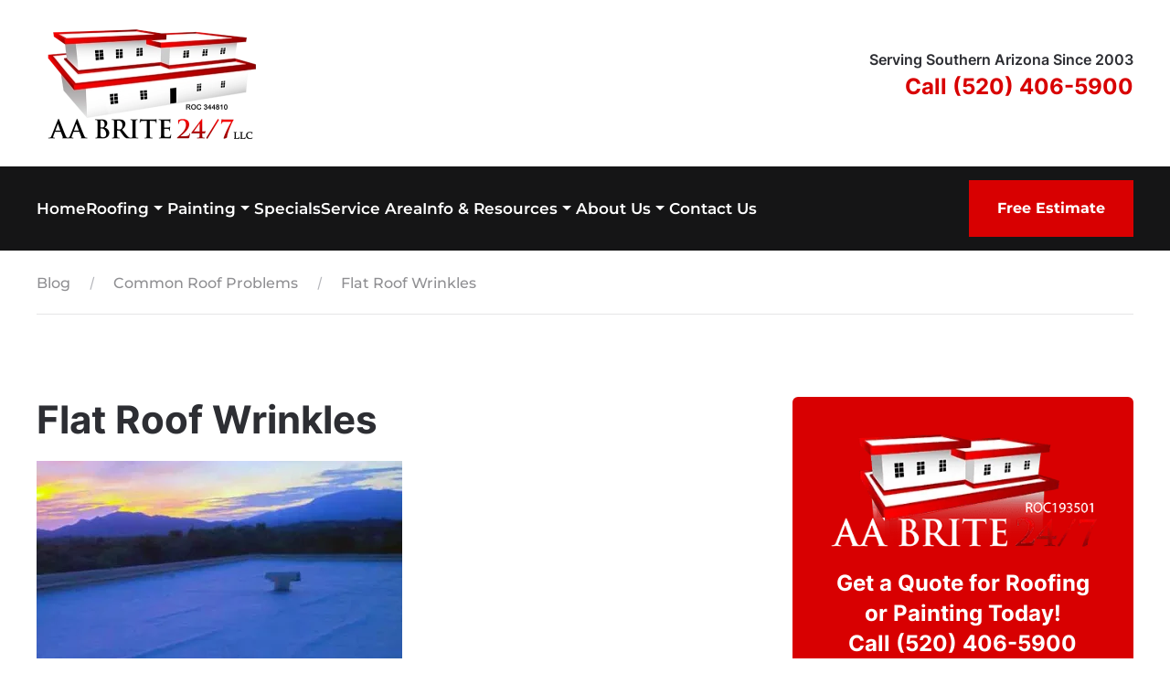

--- FILE ---
content_type: text/html; charset=UTF-8
request_url: https://aabrite.com/flat-roof-wrinkles/
body_size: 14950
content:
<!DOCTYPE html>
<html lang="en-US">
    <head>
        <meta charset="UTF-8">
        <meta name="viewport" content="width=device-width, initial-scale=1">
        <link rel="icon" href="/wp-content/uploads/aa-brite-favicon.png" sizes="any">
                <link rel="apple-touch-icon" href="/wp-content/themes/yootheme/packages/theme-wordpress/assets/images/apple-touch-icon.png">
                <link rel="pingback" href="https://aabrite.com/xmlrpc.php">
                <title>Flat Roof Wrinkles &#8211; AA Brite 24/7</title>
<meta name='robots' content='max-image-preview:large' />
<link rel="alternate" type="application/rss+xml" title="AA Brite 24/7 &raquo; Feed" href="https://aabrite.com/feed/" />
<link rel="alternate" type="application/rss+xml" title="AA Brite 24/7 &raquo; Comments Feed" href="https://aabrite.com/comments/feed/" />
<link rel="alternate" type="application/rss+xml" title="AA Brite 24/7 &raquo; Flat Roof Wrinkles Comments Feed" href="https://aabrite.com/flat-roof-wrinkles/feed/" />
<link rel="alternate" title="oEmbed (JSON)" type="application/json+oembed" href="https://aabrite.com/wp-json/oembed/1.0/embed?url=https%3A%2F%2Faabrite.com%2Fflat-roof-wrinkles%2F" />
<link rel="alternate" title="oEmbed (XML)" type="text/xml+oembed" href="https://aabrite.com/wp-json/oembed/1.0/embed?url=https%3A%2F%2Faabrite.com%2Fflat-roof-wrinkles%2F&#038;format=xml" />
<style id='wp-img-auto-sizes-contain-inline-css' type='text/css'>
img:is([sizes=auto i],[sizes^="auto," i]){contain-intrinsic-size:3000px 1500px}
/*# sourceURL=wp-img-auto-sizes-contain-inline-css */
</style>
<style id='wp-emoji-styles-inline-css' type='text/css'>

	img.wp-smiley, img.emoji {
		display: inline !important;
		border: none !important;
		box-shadow: none !important;
		height: 1em !important;
		width: 1em !important;
		margin: 0 0.07em !important;
		vertical-align: -0.1em !important;
		background: none !important;
		padding: 0 !important;
	}
/*# sourceURL=wp-emoji-styles-inline-css */
</style>
<style id='wp-block-library-inline-css' type='text/css'>
:root{--wp-block-synced-color:#7a00df;--wp-block-synced-color--rgb:122,0,223;--wp-bound-block-color:var(--wp-block-synced-color);--wp-editor-canvas-background:#ddd;--wp-admin-theme-color:#007cba;--wp-admin-theme-color--rgb:0,124,186;--wp-admin-theme-color-darker-10:#006ba1;--wp-admin-theme-color-darker-10--rgb:0,107,160.5;--wp-admin-theme-color-darker-20:#005a87;--wp-admin-theme-color-darker-20--rgb:0,90,135;--wp-admin-border-width-focus:2px}@media (min-resolution:192dpi){:root{--wp-admin-border-width-focus:1.5px}}.wp-element-button{cursor:pointer}:root .has-very-light-gray-background-color{background-color:#eee}:root .has-very-dark-gray-background-color{background-color:#313131}:root .has-very-light-gray-color{color:#eee}:root .has-very-dark-gray-color{color:#313131}:root .has-vivid-green-cyan-to-vivid-cyan-blue-gradient-background{background:linear-gradient(135deg,#00d084,#0693e3)}:root .has-purple-crush-gradient-background{background:linear-gradient(135deg,#34e2e4,#4721fb 50%,#ab1dfe)}:root .has-hazy-dawn-gradient-background{background:linear-gradient(135deg,#faaca8,#dad0ec)}:root .has-subdued-olive-gradient-background{background:linear-gradient(135deg,#fafae1,#67a671)}:root .has-atomic-cream-gradient-background{background:linear-gradient(135deg,#fdd79a,#004a59)}:root .has-nightshade-gradient-background{background:linear-gradient(135deg,#330968,#31cdcf)}:root .has-midnight-gradient-background{background:linear-gradient(135deg,#020381,#2874fc)}:root{--wp--preset--font-size--normal:16px;--wp--preset--font-size--huge:42px}.has-regular-font-size{font-size:1em}.has-larger-font-size{font-size:2.625em}.has-normal-font-size{font-size:var(--wp--preset--font-size--normal)}.has-huge-font-size{font-size:var(--wp--preset--font-size--huge)}.has-text-align-center{text-align:center}.has-text-align-left{text-align:left}.has-text-align-right{text-align:right}.has-fit-text{white-space:nowrap!important}#end-resizable-editor-section{display:none}.aligncenter{clear:both}.items-justified-left{justify-content:flex-start}.items-justified-center{justify-content:center}.items-justified-right{justify-content:flex-end}.items-justified-space-between{justify-content:space-between}.screen-reader-text{border:0;clip-path:inset(50%);height:1px;margin:-1px;overflow:hidden;padding:0;position:absolute;width:1px;word-wrap:normal!important}.screen-reader-text:focus{background-color:#ddd;clip-path:none;color:#444;display:block;font-size:1em;height:auto;left:5px;line-height:normal;padding:15px 23px 14px;text-decoration:none;top:5px;width:auto;z-index:100000}html :where(.has-border-color){border-style:solid}html :where([style*=border-top-color]){border-top-style:solid}html :where([style*=border-right-color]){border-right-style:solid}html :where([style*=border-bottom-color]){border-bottom-style:solid}html :where([style*=border-left-color]){border-left-style:solid}html :where([style*=border-width]){border-style:solid}html :where([style*=border-top-width]){border-top-style:solid}html :where([style*=border-right-width]){border-right-style:solid}html :where([style*=border-bottom-width]){border-bottom-style:solid}html :where([style*=border-left-width]){border-left-style:solid}html :where(img[class*=wp-image-]){height:auto;max-width:100%}:where(figure){margin:0 0 1em}html :where(.is-position-sticky){--wp-admin--admin-bar--position-offset:var(--wp-admin--admin-bar--height,0px)}@media screen and (max-width:600px){html :where(.is-position-sticky){--wp-admin--admin-bar--position-offset:0px}}

/*# sourceURL=wp-block-library-inline-css */
</style><style id='global-styles-inline-css' type='text/css'>
:root{--wp--preset--aspect-ratio--square: 1;--wp--preset--aspect-ratio--4-3: 4/3;--wp--preset--aspect-ratio--3-4: 3/4;--wp--preset--aspect-ratio--3-2: 3/2;--wp--preset--aspect-ratio--2-3: 2/3;--wp--preset--aspect-ratio--16-9: 16/9;--wp--preset--aspect-ratio--9-16: 9/16;--wp--preset--color--black: #000000;--wp--preset--color--cyan-bluish-gray: #abb8c3;--wp--preset--color--white: #ffffff;--wp--preset--color--pale-pink: #f78da7;--wp--preset--color--vivid-red: #cf2e2e;--wp--preset--color--luminous-vivid-orange: #ff6900;--wp--preset--color--luminous-vivid-amber: #fcb900;--wp--preset--color--light-green-cyan: #7bdcb5;--wp--preset--color--vivid-green-cyan: #00d084;--wp--preset--color--pale-cyan-blue: #8ed1fc;--wp--preset--color--vivid-cyan-blue: #0693e3;--wp--preset--color--vivid-purple: #9b51e0;--wp--preset--gradient--vivid-cyan-blue-to-vivid-purple: linear-gradient(135deg,rgb(6,147,227) 0%,rgb(155,81,224) 100%);--wp--preset--gradient--light-green-cyan-to-vivid-green-cyan: linear-gradient(135deg,rgb(122,220,180) 0%,rgb(0,208,130) 100%);--wp--preset--gradient--luminous-vivid-amber-to-luminous-vivid-orange: linear-gradient(135deg,rgb(252,185,0) 0%,rgb(255,105,0) 100%);--wp--preset--gradient--luminous-vivid-orange-to-vivid-red: linear-gradient(135deg,rgb(255,105,0) 0%,rgb(207,46,46) 100%);--wp--preset--gradient--very-light-gray-to-cyan-bluish-gray: linear-gradient(135deg,rgb(238,238,238) 0%,rgb(169,184,195) 100%);--wp--preset--gradient--cool-to-warm-spectrum: linear-gradient(135deg,rgb(74,234,220) 0%,rgb(151,120,209) 20%,rgb(207,42,186) 40%,rgb(238,44,130) 60%,rgb(251,105,98) 80%,rgb(254,248,76) 100%);--wp--preset--gradient--blush-light-purple: linear-gradient(135deg,rgb(255,206,236) 0%,rgb(152,150,240) 100%);--wp--preset--gradient--blush-bordeaux: linear-gradient(135deg,rgb(254,205,165) 0%,rgb(254,45,45) 50%,rgb(107,0,62) 100%);--wp--preset--gradient--luminous-dusk: linear-gradient(135deg,rgb(255,203,112) 0%,rgb(199,81,192) 50%,rgb(65,88,208) 100%);--wp--preset--gradient--pale-ocean: linear-gradient(135deg,rgb(255,245,203) 0%,rgb(182,227,212) 50%,rgb(51,167,181) 100%);--wp--preset--gradient--electric-grass: linear-gradient(135deg,rgb(202,248,128) 0%,rgb(113,206,126) 100%);--wp--preset--gradient--midnight: linear-gradient(135deg,rgb(2,3,129) 0%,rgb(40,116,252) 100%);--wp--preset--font-size--small: 13px;--wp--preset--font-size--medium: 20px;--wp--preset--font-size--large: 36px;--wp--preset--font-size--x-large: 42px;--wp--preset--spacing--20: 0.44rem;--wp--preset--spacing--30: 0.67rem;--wp--preset--spacing--40: 1rem;--wp--preset--spacing--50: 1.5rem;--wp--preset--spacing--60: 2.25rem;--wp--preset--spacing--70: 3.38rem;--wp--preset--spacing--80: 5.06rem;--wp--preset--shadow--natural: 6px 6px 9px rgba(0, 0, 0, 0.2);--wp--preset--shadow--deep: 12px 12px 50px rgba(0, 0, 0, 0.4);--wp--preset--shadow--sharp: 6px 6px 0px rgba(0, 0, 0, 0.2);--wp--preset--shadow--outlined: 6px 6px 0px -3px rgb(255, 255, 255), 6px 6px rgb(0, 0, 0);--wp--preset--shadow--crisp: 6px 6px 0px rgb(0, 0, 0);}:where(.is-layout-flex){gap: 0.5em;}:where(.is-layout-grid){gap: 0.5em;}body .is-layout-flex{display: flex;}.is-layout-flex{flex-wrap: wrap;align-items: center;}.is-layout-flex > :is(*, div){margin: 0;}body .is-layout-grid{display: grid;}.is-layout-grid > :is(*, div){margin: 0;}:where(.wp-block-columns.is-layout-flex){gap: 2em;}:where(.wp-block-columns.is-layout-grid){gap: 2em;}:where(.wp-block-post-template.is-layout-flex){gap: 1.25em;}:where(.wp-block-post-template.is-layout-grid){gap: 1.25em;}.has-black-color{color: var(--wp--preset--color--black) !important;}.has-cyan-bluish-gray-color{color: var(--wp--preset--color--cyan-bluish-gray) !important;}.has-white-color{color: var(--wp--preset--color--white) !important;}.has-pale-pink-color{color: var(--wp--preset--color--pale-pink) !important;}.has-vivid-red-color{color: var(--wp--preset--color--vivid-red) !important;}.has-luminous-vivid-orange-color{color: var(--wp--preset--color--luminous-vivid-orange) !important;}.has-luminous-vivid-amber-color{color: var(--wp--preset--color--luminous-vivid-amber) !important;}.has-light-green-cyan-color{color: var(--wp--preset--color--light-green-cyan) !important;}.has-vivid-green-cyan-color{color: var(--wp--preset--color--vivid-green-cyan) !important;}.has-pale-cyan-blue-color{color: var(--wp--preset--color--pale-cyan-blue) !important;}.has-vivid-cyan-blue-color{color: var(--wp--preset--color--vivid-cyan-blue) !important;}.has-vivid-purple-color{color: var(--wp--preset--color--vivid-purple) !important;}.has-black-background-color{background-color: var(--wp--preset--color--black) !important;}.has-cyan-bluish-gray-background-color{background-color: var(--wp--preset--color--cyan-bluish-gray) !important;}.has-white-background-color{background-color: var(--wp--preset--color--white) !important;}.has-pale-pink-background-color{background-color: var(--wp--preset--color--pale-pink) !important;}.has-vivid-red-background-color{background-color: var(--wp--preset--color--vivid-red) !important;}.has-luminous-vivid-orange-background-color{background-color: var(--wp--preset--color--luminous-vivid-orange) !important;}.has-luminous-vivid-amber-background-color{background-color: var(--wp--preset--color--luminous-vivid-amber) !important;}.has-light-green-cyan-background-color{background-color: var(--wp--preset--color--light-green-cyan) !important;}.has-vivid-green-cyan-background-color{background-color: var(--wp--preset--color--vivid-green-cyan) !important;}.has-pale-cyan-blue-background-color{background-color: var(--wp--preset--color--pale-cyan-blue) !important;}.has-vivid-cyan-blue-background-color{background-color: var(--wp--preset--color--vivid-cyan-blue) !important;}.has-vivid-purple-background-color{background-color: var(--wp--preset--color--vivid-purple) !important;}.has-black-border-color{border-color: var(--wp--preset--color--black) !important;}.has-cyan-bluish-gray-border-color{border-color: var(--wp--preset--color--cyan-bluish-gray) !important;}.has-white-border-color{border-color: var(--wp--preset--color--white) !important;}.has-pale-pink-border-color{border-color: var(--wp--preset--color--pale-pink) !important;}.has-vivid-red-border-color{border-color: var(--wp--preset--color--vivid-red) !important;}.has-luminous-vivid-orange-border-color{border-color: var(--wp--preset--color--luminous-vivid-orange) !important;}.has-luminous-vivid-amber-border-color{border-color: var(--wp--preset--color--luminous-vivid-amber) !important;}.has-light-green-cyan-border-color{border-color: var(--wp--preset--color--light-green-cyan) !important;}.has-vivid-green-cyan-border-color{border-color: var(--wp--preset--color--vivid-green-cyan) !important;}.has-pale-cyan-blue-border-color{border-color: var(--wp--preset--color--pale-cyan-blue) !important;}.has-vivid-cyan-blue-border-color{border-color: var(--wp--preset--color--vivid-cyan-blue) !important;}.has-vivid-purple-border-color{border-color: var(--wp--preset--color--vivid-purple) !important;}.has-vivid-cyan-blue-to-vivid-purple-gradient-background{background: var(--wp--preset--gradient--vivid-cyan-blue-to-vivid-purple) !important;}.has-light-green-cyan-to-vivid-green-cyan-gradient-background{background: var(--wp--preset--gradient--light-green-cyan-to-vivid-green-cyan) !important;}.has-luminous-vivid-amber-to-luminous-vivid-orange-gradient-background{background: var(--wp--preset--gradient--luminous-vivid-amber-to-luminous-vivid-orange) !important;}.has-luminous-vivid-orange-to-vivid-red-gradient-background{background: var(--wp--preset--gradient--luminous-vivid-orange-to-vivid-red) !important;}.has-very-light-gray-to-cyan-bluish-gray-gradient-background{background: var(--wp--preset--gradient--very-light-gray-to-cyan-bluish-gray) !important;}.has-cool-to-warm-spectrum-gradient-background{background: var(--wp--preset--gradient--cool-to-warm-spectrum) !important;}.has-blush-light-purple-gradient-background{background: var(--wp--preset--gradient--blush-light-purple) !important;}.has-blush-bordeaux-gradient-background{background: var(--wp--preset--gradient--blush-bordeaux) !important;}.has-luminous-dusk-gradient-background{background: var(--wp--preset--gradient--luminous-dusk) !important;}.has-pale-ocean-gradient-background{background: var(--wp--preset--gradient--pale-ocean) !important;}.has-electric-grass-gradient-background{background: var(--wp--preset--gradient--electric-grass) !important;}.has-midnight-gradient-background{background: var(--wp--preset--gradient--midnight) !important;}.has-small-font-size{font-size: var(--wp--preset--font-size--small) !important;}.has-medium-font-size{font-size: var(--wp--preset--font-size--medium) !important;}.has-large-font-size{font-size: var(--wp--preset--font-size--large) !important;}.has-x-large-font-size{font-size: var(--wp--preset--font-size--x-large) !important;}
/*# sourceURL=global-styles-inline-css */
</style>

<style id='classic-theme-styles-inline-css' type='text/css'>
/*! This file is auto-generated */
.wp-block-button__link{color:#fff;background-color:#32373c;border-radius:9999px;box-shadow:none;text-decoration:none;padding:calc(.667em + 2px) calc(1.333em + 2px);font-size:1.125em}.wp-block-file__button{background:#32373c;color:#fff;text-decoration:none}
/*# sourceURL=/wp-includes/css/classic-themes.min.css */
</style>
<link href="https://aabrite.com/wp-content/themes/yootheme/css/theme.1.css?ver=1752907430" rel="stylesheet">
<link href="https://aabrite.com/wp-content/themes/yootheme/css/theme.update.css?ver=4.1.3" rel="stylesheet">
<script type="text/javascript" src="https://aabrite.com/wp-includes/js/jquery/jquery.min.js?ver=3.7.1" id="jquery-core-js"></script>
<script type="text/javascript" src="https://aabrite.com/wp-includes/js/jquery/jquery-migrate.min.js?ver=3.4.1" id="jquery-migrate-js"></script>
<link rel="https://api.w.org/" href="https://aabrite.com/wp-json/" /><link rel="alternate" title="JSON" type="application/json" href="https://aabrite.com/wp-json/wp/v2/posts/173" /><link rel="EditURI" type="application/rsd+xml" title="RSD" href="https://aabrite.com/xmlrpc.php?rsd" />
<meta name="generator" content="WordPress 6.9" />
<link rel="canonical" href="https://aabrite.com/flat-roof-wrinkles/" />
<link rel='shortlink' href='https://aabrite.com/?p=173' />
<!-- HFCM by 99 Robots - Snippet # 1: Mobile Buttons -->
<style>

	/* Call Buttons */
.mobile-buttons{
	display: flex;
    position: fixed;
    top: 0px;
    z-index: 3!important;
    width: 100%;
}
.mobile-buttons ul{
	width:100%!important;
	display:inline-flex!important;
	display:grid!important;
	grid-gap: 0px!important;
    grid-template-columns: repeat(2,1fr);
	z-index: 2!important;
}
.mobile-buttons ul {
    padding-left: 0px;
	list-style:none;
	width:100%;
}
.button-right{
	background-color: #ee212b!important;
	    align-items: right;
	display:inline;
	border:1px #ee212b solid;
	height:70px;
	line-height:22px;
	color:#fff;
	font-weight:700;
	font-size:18px;
	width:100%!important;
	text-decoration:none;
}
.button-left{
	background-color: #000000;
	    align-items: left;
	display:inline;
	border:1px #000000 solid;
	height:70px;
	line-height:22px;
	color:#fff;
	font-weight:700;
	font-size:18px;
	width:100%!important;
	text-decoration:none;
}

@media only screen and (min-width: 1100px) {
    .mobile-buttons{
    display:none!important;
    }
}

@media only screen and (max-width: 1100px) {
    .uk-navbar-sticky{
    margin-top:70px!important;
    }
}

@media only screen and (max-width: 1100px) {
    	.tm-page{
		margin-top:70px!important;
	}
}


</style>


<div class="mobile-visible mobile-buttons uk-sticky">
	<ul>
		<li><a href="tel:5204065900"><button class="button-left">Call Now <br>(520) 406-5900</button></a></li>
		<li><a href="/contact-information/"><button class="button-right">Get A Free Quote<br> Click Here!</button></a></li>
	</ul>
	</div>
<!-- /end HFCM by 99 Robots -->
<!-- HFCM by 99 Robots - Snippet # 2: GTM Header -->
<!-- Google Tag Manager -->
<script>(function(w,d,s,l,i){w[l]=w[l]||[];w[l].push({'gtm.start':
new Date().getTime(),event:'gtm.js'});var f=d.getElementsByTagName(s)[0],
j=d.createElement(s),dl=l!='dataLayer'?'&l='+l:'';j.async=true;j.src=
'https://www.googletagmanager.com/gtm.js?id='+i+dl;f.parentNode.insertBefore(j,f);
})(window,document,'script','dataLayer','GTM-N7FRLL8');</script>
<!-- End Google Tag Manager -->
<!-- /end HFCM by 99 Robots -->
<!-- HFCM by 99 Robots - Snippet # 6: Clickcease -->
      <!--  Clickcease.com tracking-->
      <script type='text/javascript'>var script = document.createElement('script');
      script.async = true; script.type = 'text/javascript';
      var target = 'https://www.clickcease.com/monitor/stat.js';
      script.src = target;var elem = document.head;elem.appendChild(script);
      </script>
      <noscript>
      <a href='https://www.clickcease.com' rel='nofollow'><img src='https://monitor.clickcease.com/stats/stats.aspx' alt='ClickCease'/></a>
      </noscript>
      <!--  Clickcease.com tracking-->

<!-- /end HFCM by 99 Robots -->
<!-- HFCM by 99 Robots - Snippet # 8: Schema -->
<script type="application/ld+json">
{
  "@context": "https://schema.org",
  "@type": "LocalBusiness",
  "name": "AA Brite 24/7",
  "image": "https://aabrite.com/wp-content/uploads/aa-brite-24-7-logo.jpg",
  "@id": "",
  "url": "https://aabrite.com/",
  "telephone": "520-406-5900",
  "priceRange": "$$",
  "address": {
    "@type": "PostalAddress",
    "streetAddress": "1011 S Eli Dr",
    "addressLocality": "Tucson",
    "addressRegion": "AZ",
    "postalCode": "85710",
    "addressCountry": "US"
  },
  "openingHoursSpecification": [{
    "@type": "OpeningHoursSpecification",
    "dayOfWeek": [
      "Monday",
      "Tuesday",
      "Wednesday",
      "Thursday",
      "Friday"
    ],
    "opens": "06:00",
    "closes": "21:00"
  },{
    "@type": "OpeningHoursSpecification",
    "dayOfWeek": [
      "Saturday",
      "Sunday"
    ],
    "opens": "08:00",
    "closes": "21:00"
  }] 
}
</script>
<!-- /end HFCM by 99 Robots -->
<script src="https://aabrite.com/wp-content/themes/yootheme/vendor/assets/uikit/dist/js/uikit.min.js?ver=4.1.3"></script>
<script src="https://aabrite.com/wp-content/themes/yootheme/vendor/assets/uikit/dist/js/uikit-icons-fuse.min.js?ver=4.1.3"></script>
<script src="https://aabrite.com/wp-content/themes/yootheme/js/theme.js?ver=4.1.3"></script>
<script>window.yootheme ||= {}; var $theme = yootheme.theme = {"i18n":{"close":{"label":"Close"},"totop":{"label":"Back to top"},"marker":{"label":"Open"},"navbarToggleIcon":{"label":"Open menu"},"paginationPrevious":{"label":"Previous page"},"paginationNext":{"label":"Next page"},"searchIcon":{"toggle":"Open Search","submit":"Submit Search"},"slider":{"next":"Next slide","previous":"Previous slide","slideX":"Slide %s","slideLabel":"%s of %s"},"slideshow":{"next":"Next slide","previous":"Previous slide","slideX":"Slide %s","slideLabel":"%s of %s"},"lightboxPanel":{"next":"Next slide","previous":"Previous slide","slideLabel":"%s of %s","close":"Close"}}};</script>
<script>// Adds down arrows to the main nav
jQuery(function($) { 
      $('.uk-navbar-nav > li.uk-parent > a').addClass('uk-icon').attr('uk-icon',"triangle-down");
  });</script>		<style type="text/css" id="wp-custom-css">
			
@media only screen and (max-width: 1100px) {
  .uk-navbar{
	height:120px;
}
	.uk-navbar-container:not(.uk-navbar-transparent) {
    background: #fff!important;
}
}

.uk-navbar-container{
	position:relative;
	z-index:1;
}

.nf-form-content input[type=submit] {
    background: #d80001!important;
    width: 100%!important;
    color: #fff!important;
	font-weight:bold;
}

#custom_html-10
 {
    background: #fff;
    padding: 20px;
    border-radius: 10px;
}




		</style>
		    </head>
    <body class="wp-singular post-template-default single single-post postid-173 single-format-standard wp-theme-yootheme ">
        
        <div class="uk-hidden-visually uk-notification uk-notification-top-left uk-width-auto">
            <div class="uk-notification-message">
                <a href="#tm-main">Skip to main content</a>
            </div>
        </div>
    
        
        
        <div class="tm-page">

                        


<header class="tm-header-mobile uk-hidden@m" uk-header>


    
        <div class="uk-navbar-container">

            <div class="uk-container uk-container-expand">
                <nav class="uk-navbar" uk-navbar="{&quot;container&quot;:&quot;.tm-header-mobile&quot;,&quot;boundary&quot;:&quot;.tm-header-mobile .uk-navbar-container&quot;}">

                                        <div class="uk-navbar-left">

                        
                                                    <a uk-toggle href="#tm-dialog-mobile" class="uk-navbar-toggle">

        
        <div uk-navbar-toggle-icon></div>

        
    </a>                        
                    </div>
                    
                                        <div class="uk-navbar-center">

                                                    <a href="https://aabrite.com/" aria-label="Back to home" class="uk-logo uk-navbar-item">
    <picture>
<source type="image/webp" srcset="/wp-content/themes/yootheme/cache/24/aa-brite-24-7-logo-24e40bc5.webp 184w, /wp-content/themes/yootheme/cache/d4/aa-brite-24-7-logo-d4c396d2.webp 349w, /wp-content/themes/yootheme/cache/0c/aa-brite-24-7-logo-0cd9102c.webp 350w" sizes="(min-width: 184px) 184px">
<img alt="AA Brite 24/7" loading="eager" src="/wp-content/themes/yootheme/cache/85/aa-brite-24-7-logo-85ac9622.jpeg" width="184" height="80">
</picture></a>                        
                        
                    </div>
                    
                    
                </nav>
            </div>

        </div>

    



        <div id="tm-dialog-mobile" uk-offcanvas="container: true; overlay: true" mode="slide">
        <div class="uk-offcanvas-bar uk-flex uk-flex-column">

                        <button class="uk-offcanvas-close uk-close-large" type="button" uk-close uk-toggle="cls: uk-close-large; mode: media; media: @s"></button>
            
                        <div class="uk-margin-auto-bottom">
                
<div class="uk-grid uk-child-width-1-1" uk-grid>    <div>
<div class="uk-panel widget widget_nav_menu" id="nav_menu-2">

    
    
<ul class="uk-nav uk-nav-default uk-nav-accordion" uk-nav="targets: &gt; .js-accordion">
    
	<li class="menu-item menu-item-type-post_type menu-item-object-page menu-item-home"><a href="https://aabrite.com/"> Home</a></li>
	<li class="menu-item menu-item-type-custom menu-item-object-custom menu-item-has-children js-accordion uk-parent"><a href> Roofing <span uk-nav-parent-icon></span></a>
	<ul class="uk-nav-sub">

		<li class="menu-item menu-item-type-post_type menu-item-object-page"><a href="https://aabrite.com/roof-coating-tucson-az/"> Roof Coating</a></li>
		<li class="menu-item menu-item-type-post_type menu-item-object-page"><a href="https://aabrite.com/commercial-roof-coating-tucson-az/"> Commercial Roof Coating</a></li>
		<li class="menu-item menu-item-type-post_type menu-item-object-page"><a href="https://aabrite.com/roof-repair-tucson-az/"> Roof Repair</a></li>
		<li class="menu-item menu-item-type-post_type menu-item-object-page"><a href="https://aabrite.com/emergency-roof-patching/"> Emergency Roof Patching</a></li></ul></li>
	<li class="menu-item menu-item-type-custom menu-item-object-custom menu-item-has-children js-accordion uk-parent"><a href> Painting <span uk-nav-parent-icon></span></a>
	<ul class="uk-nav-sub">

		<li class="menu-item menu-item-type-post_type menu-item-object-page"><a href="https://aabrite.com/painting-tucson-az/"> Interior & Exterior Painting</a></li>
		<li class="menu-item menu-item-type-post_type menu-item-object-page"><a href="https://aabrite.com/commercial-painting-tucson-az/"> Commercial Painting</a></li>
		<li class="menu-item menu-item-type-post_type menu-item-object-page"><a href="https://aabrite.com/stucco-repair-tucson-az/"> Stucco Repair</a></li>
		<li class="menu-item menu-item-type-post_type menu-item-object-page"><a href="https://aabrite.com/parapet-repair-tucson-az/"> Parapet Repair</a></li></ul></li>
	<li class="menu-item menu-item-type-post_type menu-item-object-page"><a href="https://aabrite.com/specials/"> Specials</a></li>
	<li class="menu-item menu-item-type-post_type menu-item-object-page"><a href="https://aabrite.com/service-areas/"> Service Area</a></li>
	<li class="menu-item menu-item-type-post_type menu-item-object-page current_page_parent current-menu-ancestor current_page_ancestor menu-item-has-children uk-active uk-parent"><a href="https://aabrite.com/blog/"> Info & Resources <span uk-nav-parent-icon></span></a>
	<ul class="uk-nav-sub">

		<li class="menu-item menu-item-type-taxonomy menu-item-object-category menu-item-has-children uk-parent"><a href="https://aabrite.com/category/roofing/"> Roofing</a>
		<ul>

			<li class="menu-item menu-item-type-post_type menu-item-object-post"><a href="https://aabrite.com/benefits-of-flat-roofing/"> Benefits of Flat Roofing</a></li>
			<li class="menu-item menu-item-type-post_type menu-item-object-post"><a href="https://aabrite.com/the-ultimate-guide-to-elastomeric-roof-coatings/"> Elastomeric Coating</a></li></ul></li>
		<li class="menu-item menu-item-type-taxonomy menu-item-object-category current-post-ancestor current-menu-ancestor current-menu-parent current-post-parent menu-item-has-children uk-active uk-parent"><a href="https://aabrite.com/category/common-roof-problems/"> Roof Problems</a>
		<ul>

			<li class="menu-item menu-item-type-post_type menu-item-object-post"><a href="https://aabrite.com/12-most-common-roof-problems-in-tucson/"> Top 12 Roof Problems</a></li>
			<li class="menu-item menu-item-type-post_type menu-item-object-post"><a href="https://aabrite.com/roof-adhesion-issues/"> Adhesion Issues</a></li>
			<li class="menu-item menu-item-type-post_type menu-item-object-post"><a href="https://aabrite.com/roof-emulsifier-issues/"> Emulsifier Issues</a></li>
			<li class="menu-item menu-item-type-post_type menu-item-object-post"><a href="https://aabrite.com/roof-blisters/"> Roof Blisters</a></li>
			<li class="menu-item menu-item-type-post_type menu-item-object-post"><a href="https://aabrite.com/split-roof-seams/"> Split Roof Seams</a></li>
			<li class="menu-item menu-item-type-post_type menu-item-object-post"><a href="https://aabrite.com/roof-ponding/"> Roof Ponding</a></li>
			<li class="menu-item menu-item-type-post_type menu-item-object-post"><a href="https://aabrite.com/scupper-leaks/"> Scupper Leaks</a></li>
			<li class="menu-item menu-item-type-post_type menu-item-object-post current-menu-item uk-active"><a href="https://aabrite.com/flat-roof-wrinkles/"> Flat Roof Wrinkles</a></li></ul></li>
		<li class="menu-item menu-item-type-taxonomy menu-item-object-category menu-item-has-children uk-parent"><a href="https://aabrite.com/category/painting/"> Painting</a>
		<ul>

			<li class="menu-item menu-item-type-post_type menu-item-object-post"><a href="https://aabrite.com/types-of-paint-finishes-for-tucson-homes/"> Paint Finishes</a></li>
			<li class="menu-item menu-item-type-post_type menu-item-object-post"><a href="https://aabrite.com/paint-sheens-for-your-home-or-business/"> Paint Sheens</a></li>
			<li class="menu-item menu-item-type-post_type menu-item-object-post"><a href="https://aabrite.com/choosing-paint-colors-for-your-tucson-home/"> Paint Colors</a></li>
			<li class="menu-item menu-item-type-post_type menu-item-object-post"><a href="https://aabrite.com/how-to-paint-your-homes-exterior-in-19-steps/"> Exterior Painting</a></li>
			<li class="menu-item menu-item-type-post_type menu-item-object-post"><a href="https://aabrite.com/how-to-paint-your-homes-interior-in-17-steps/"> Interior Painting</a></li>
			<li class="menu-item menu-item-type-post_type menu-item-object-post"><a href="https://aabrite.com/painting-in-desert-heat-during-the-summer/"> Painting in Summer</a></li></ul></li>
		<li class="menu-item menu-item-type-taxonomy menu-item-object-category menu-item-has-children uk-parent"><a href="https://aabrite.com/category/stucco/"> Stucco</a>
		<ul>

			<li class="menu-item menu-item-type-post_type menu-item-object-post"><a href="https://aabrite.com/the-5-most-common-stucco-problems/"> Stucco Problems</a></li>
			<li class="menu-item menu-item-type-post_type menu-item-object-post"><a href="https://aabrite.com/the-6-most-popular-types-of-stucco-finishes/"> Types of Stucco Finishes</a></li></ul></li></ul></li>
	<li class="menu-item menu-item-type-custom menu-item-object-custom menu-item-has-children js-accordion uk-parent"><a href> About Us <span uk-nav-parent-icon></span></a>
	<ul class="uk-nav-sub">

		<li class="menu-item menu-item-type-post_type menu-item-object-page"><a href="https://aabrite.com/why-choose-us/"> Why Choose Us</a></li>
		<li class="menu-item menu-item-type-post_type menu-item-object-page"><a href="https://aabrite.com/reviews/"> Our Reviews</a></li>
		<li class="menu-item menu-item-type-post_type menu-item-object-page"><a href="https://aabrite.com/review/"> Leave Us A Review</a></li>
		<li class="menu-item menu-item-type-post_type menu-item-object-page"><a href="https://aabrite.com/our-work/"> Our Work</a></li>
		<li class="menu-item menu-item-type-post_type menu-item-object-page"><a href="https://aabrite.com/videos/"> Videos</a></li>
		<li class="menu-item menu-item-type-post_type menu-item-object-page"><a href="https://aabrite.com/limited-liability-roof-coating-warranty/"> Our Roof Warranty</a></li>
		<li class="menu-item menu-item-type-post_type menu-item-object-page"><a href="https://aabrite.com/limited-liability-paint-warranty/"> Our Paint Warranty</a></li>
		<li class="menu-item menu-item-type-post_type menu-item-object-page"><a href="https://aabrite.com/employment/"> Employment</a></li></ul></li>
	<li class="menu-item menu-item-type-post_type menu-item-object-page"><a href="https://aabrite.com/contact-information/"> Contact Us</a></li></ul>

</div>
</div>    <div>
<div class="uk-panel widget widget_custom_html" id="custom_html-3">

    
    <div class="textwidget custom-html-widget"><a class="uk-h3" href="tel:5204065900">(520) 406-5900</a></div>
</div>
</div>    <div>
<div class="uk-panel widget widget_custom_html" id="custom_html-4">

    
    <div class="textwidget custom-html-widget"><a class="uk-button uk-button-primary" href="/contact-information">Get A Free Quote!</a></div>
</div>
</div></div>            </div>
            
            
        </div>
    </div>
    
    
    

</header>





<header class="tm-header uk-visible@m" uk-header>






        <div class="tm-headerbar-default tm-headerbar tm-headerbar-top">
        <div class="uk-container uk-flex uk-flex-middle">

                        <a href="https://aabrite.com/" aria-label="Back to home" class="uk-logo">
    <picture>
<source type="image/webp" srcset="/wp-content/themes/yootheme/cache/07/AA-Brite-Official-no-border-07c2539f.webp 250w, /wp-content/themes/yootheme/cache/ac/AA-Brite-Official-no-border-ac7c8ba5.webp 498w" sizes="(min-width: 250px) 250px">
<img alt="AA Brite 24/7" loading="eager" src="/wp-content/themes/yootheme/cache/a0/AA-Brite-Official-no-border-a0e8d830.png" width="250" height="142">
</picture></a>            
                        <div class="uk-margin-auto-left">
                
<div class="uk-panel widget widget_custom_html" id="custom_html-8">

    
    <div class="textwidget custom-html-widget"><p style="text-align:right;font-weight:600;color:#2D2E33;">Serving Southern Arizona Since 2003
<br><span class="uk-h3 uk-text-primary">
	Call (520) 406-5900
</span></p></div>
</div>
            </div>
            
        </div>
    </div>
    
    
                <div uk-sticky media="@m" cls-active="uk-navbar-sticky" sel-target=".uk-navbar-container">
        
            <div class="uk-navbar-container">

                <div class="uk-container uk-flex uk-flex-middle">
                    <nav class="uk-navbar uk-flex-auto" uk-navbar="{&quot;align&quot;:&quot;left&quot;,&quot;container&quot;:&quot;.tm-header &gt; [uk-sticky]&quot;,&quot;boundary&quot;:&quot;.tm-header .uk-navbar-container&quot;}">

                                                <div class="uk-navbar-left">
                            
<ul class="uk-navbar-nav">
    
	<li class="menu-item menu-item-type-post_type menu-item-object-page menu-item-home"><a href="https://aabrite.com/"> Home</a></li>
	<li class="menu-item menu-item-type-custom menu-item-object-custom menu-item-has-children uk-parent"><a role="button"> Roofing</a>
	<div class="uk-navbar-dropdown" mode="hover" pos="bottom-left"><div><ul class="uk-nav uk-navbar-dropdown-nav">

		<li class="menu-item menu-item-type-post_type menu-item-object-page"><a href="https://aabrite.com/roof-coating-tucson-az/"> Roof Coating</a></li>
		<li class="menu-item menu-item-type-post_type menu-item-object-page"><a href="https://aabrite.com/commercial-roof-coating-tucson-az/"> Commercial Roof Coating</a></li>
		<li class="menu-item menu-item-type-post_type menu-item-object-page"><a href="https://aabrite.com/roof-repair-tucson-az/"> Roof Repair</a></li>
		<li class="menu-item menu-item-type-post_type menu-item-object-page"><a href="https://aabrite.com/emergency-roof-patching/"> Emergency Roof Patching</a></li></ul></div></div></li>
	<li class="menu-item menu-item-type-custom menu-item-object-custom menu-item-has-children uk-parent"><a role="button"> Painting</a>
	<div class="uk-navbar-dropdown" mode="hover" pos="bottom-left"><div><ul class="uk-nav uk-navbar-dropdown-nav">

		<li class="menu-item menu-item-type-post_type menu-item-object-page"><a href="https://aabrite.com/painting-tucson-az/"> Interior & Exterior Painting</a></li>
		<li class="menu-item menu-item-type-post_type menu-item-object-page"><a href="https://aabrite.com/commercial-painting-tucson-az/"> Commercial Painting</a></li>
		<li class="menu-item menu-item-type-post_type menu-item-object-page"><a href="https://aabrite.com/stucco-repair-tucson-az/"> Stucco Repair</a></li>
		<li class="menu-item menu-item-type-post_type menu-item-object-page"><a href="https://aabrite.com/parapet-repair-tucson-az/"> Parapet Repair</a></li></ul></div></div></li>
	<li class="menu-item menu-item-type-post_type menu-item-object-page"><a href="https://aabrite.com/specials/"> Specials</a></li>
	<li class="menu-item menu-item-type-post_type menu-item-object-page"><a href="https://aabrite.com/service-areas/"> Service Area</a></li>
	<li class="menu-item menu-item-type-post_type menu-item-object-page current_page_parent current-menu-ancestor current_page_ancestor menu-item-has-children uk-active uk-parent"><a href="https://aabrite.com/blog/"> Info & Resources</a>
	<div class="uk-navbar-dropdown uk-navbar-dropdown-width-4"><div class="uk-drop-grid uk-child-width-1-4" uk-grid><div><ul class="uk-nav uk-navbar-dropdown-nav">

		<li class="menu-item menu-item-type-taxonomy menu-item-object-category menu-item-has-children uk-parent"><a href="https://aabrite.com/category/roofing/"> Roofing</a>
		<ul class="uk-nav-sub">

			<li class="menu-item menu-item-type-post_type menu-item-object-post"><a href="https://aabrite.com/benefits-of-flat-roofing/"> Benefits of Flat Roofing</a></li>
			<li class="menu-item menu-item-type-post_type menu-item-object-post"><a href="https://aabrite.com/the-ultimate-guide-to-elastomeric-roof-coatings/"> Elastomeric Coating</a></li></ul></li></ul></div><div><ul class="uk-nav uk-navbar-dropdown-nav">

		<li class="menu-item menu-item-type-taxonomy menu-item-object-category current-post-ancestor current-menu-ancestor current-menu-parent current-post-parent menu-item-has-children uk-active uk-parent"><a href="https://aabrite.com/category/common-roof-problems/"> Roof Problems</a>
		<ul class="uk-nav-sub">

			<li class="menu-item menu-item-type-post_type menu-item-object-post"><a href="https://aabrite.com/12-most-common-roof-problems-in-tucson/"> Top 12 Roof Problems</a></li>
			<li class="menu-item menu-item-type-post_type menu-item-object-post"><a href="https://aabrite.com/roof-adhesion-issues/"> Adhesion Issues</a></li>
			<li class="menu-item menu-item-type-post_type menu-item-object-post"><a href="https://aabrite.com/roof-emulsifier-issues/"> Emulsifier Issues</a></li>
			<li class="menu-item menu-item-type-post_type menu-item-object-post"><a href="https://aabrite.com/roof-blisters/"> Roof Blisters</a></li>
			<li class="menu-item menu-item-type-post_type menu-item-object-post"><a href="https://aabrite.com/split-roof-seams/"> Split Roof Seams</a></li>
			<li class="menu-item menu-item-type-post_type menu-item-object-post"><a href="https://aabrite.com/roof-ponding/"> Roof Ponding</a></li>
			<li class="menu-item menu-item-type-post_type menu-item-object-post"><a href="https://aabrite.com/scupper-leaks/"> Scupper Leaks</a></li>
			<li class="menu-item menu-item-type-post_type menu-item-object-post current-menu-item uk-active"><a href="https://aabrite.com/flat-roof-wrinkles/"> Flat Roof Wrinkles</a></li></ul></li></ul></div><div><ul class="uk-nav uk-navbar-dropdown-nav">

		<li class="menu-item menu-item-type-taxonomy menu-item-object-category menu-item-has-children uk-parent"><a href="https://aabrite.com/category/painting/"> Painting</a>
		<ul class="uk-nav-sub">

			<li class="menu-item menu-item-type-post_type menu-item-object-post"><a href="https://aabrite.com/types-of-paint-finishes-for-tucson-homes/"> Paint Finishes</a></li>
			<li class="menu-item menu-item-type-post_type menu-item-object-post"><a href="https://aabrite.com/paint-sheens-for-your-home-or-business/"> Paint Sheens</a></li>
			<li class="menu-item menu-item-type-post_type menu-item-object-post"><a href="https://aabrite.com/choosing-paint-colors-for-your-tucson-home/"> Paint Colors</a></li>
			<li class="menu-item menu-item-type-post_type menu-item-object-post"><a href="https://aabrite.com/how-to-paint-your-homes-exterior-in-19-steps/"> Exterior Painting</a></li>
			<li class="menu-item menu-item-type-post_type menu-item-object-post"><a href="https://aabrite.com/how-to-paint-your-homes-interior-in-17-steps/"> Interior Painting</a></li>
			<li class="menu-item menu-item-type-post_type menu-item-object-post"><a href="https://aabrite.com/painting-in-desert-heat-during-the-summer/"> Painting in Summer</a></li></ul></li></ul></div><div><ul class="uk-nav uk-navbar-dropdown-nav">

		<li class="menu-item menu-item-type-taxonomy menu-item-object-category menu-item-has-children uk-parent"><a href="https://aabrite.com/category/stucco/"> Stucco</a>
		<ul class="uk-nav-sub">

			<li class="menu-item menu-item-type-post_type menu-item-object-post"><a href="https://aabrite.com/the-5-most-common-stucco-problems/"> Stucco Problems</a></li>
			<li class="menu-item menu-item-type-post_type menu-item-object-post"><a href="https://aabrite.com/the-6-most-popular-types-of-stucco-finishes/"> Types of Stucco Finishes</a></li></ul></li></ul></div></div></div></li>
	<li class="menu-item menu-item-type-custom menu-item-object-custom menu-item-has-children uk-parent"><a role="button"> About Us</a>
	<div class="uk-navbar-dropdown" mode="hover" pos="bottom-left"><div><ul class="uk-nav uk-navbar-dropdown-nav">

		<li class="menu-item menu-item-type-post_type menu-item-object-page"><a href="https://aabrite.com/why-choose-us/"> Why Choose Us</a></li>
		<li class="menu-item menu-item-type-post_type menu-item-object-page"><a href="https://aabrite.com/reviews/"> Our Reviews</a></li>
		<li class="menu-item menu-item-type-post_type menu-item-object-page"><a href="https://aabrite.com/review/"> Leave Us A Review</a></li>
		<li class="menu-item menu-item-type-post_type menu-item-object-page"><a href="https://aabrite.com/our-work/"> Our Work</a></li>
		<li class="menu-item menu-item-type-post_type menu-item-object-page"><a href="https://aabrite.com/videos/"> Videos</a></li>
		<li class="menu-item menu-item-type-post_type menu-item-object-page"><a href="https://aabrite.com/limited-liability-roof-coating-warranty/"> Our Roof Warranty</a></li>
		<li class="menu-item menu-item-type-post_type menu-item-object-page"><a href="https://aabrite.com/limited-liability-paint-warranty/"> Our Paint Warranty</a></li>
		<li class="menu-item menu-item-type-post_type menu-item-object-page"><a href="https://aabrite.com/employment/"> Employment</a></li></ul></div></div></li>
	<li class="menu-item menu-item-type-post_type menu-item-object-page"><a href="https://aabrite.com/contact-information/"> Contact Us</a></li></ul>
                        </div>
                        
                                                <div class="uk-navbar-right">
                            
<div class="uk-navbar-item widget widget_custom_html" id="custom_html-7">

    
    <div class="textwidget custom-html-widget"><a style="border-radius:0px;line-height:60px;" class="uk-button uk-button-primary" href="/contact-information">Free Estimate</a></div>
</div>
                        </div>
                        
                    </nav>
                </div>

            </div>

                </div>
        
    




</header>

            
            
            <main id="tm-main" >

                <!-- Builder #page --><style class="uk-margin-remove-adjacent">#page\#0 .el-content{ font-size: 16px; } #page\#1{ border-top:1px solid #ececec; padding:12px; border-bottom:1px solid #ececec; } #page\#2{ font-size:20px; } #page\#3 .el-content{ font-size:20px; font-weight:700; color:#000; } </style>
<div class="uk-section-default uk-section uk-section-xsmall">
    
        
        
        
            
                                <div class="uk-container">                
                    <div class="uk-grid tm-grid-expand uk-child-width-1-1 uk-grid-margin">
<div class="uk-width-1-1">
    
        
            
            
            
                
                    

<nav aria-label="Breadcrumb">
    <ul class="uk-breadcrumb uk-margin-remove-bottom" vocab="https://schema.org/" typeof="BreadcrumbList">
    
            <li property="itemListElement" typeof="ListItem">            <a href="https://aabrite.com/blog/" property="item" typeof="WebPage"><span property="name">Blog</span></a>
            <meta property="position" content="1">
            </li>    
            <li property="itemListElement" typeof="ListItem">            <a href="https://aabrite.com/category/common-roof-problems/" property="item" typeof="WebPage"><span property="name">Common Roof Problems</span></a>
            <meta property="position" content="2">
            </li>    
            <li property="itemListElement" typeof="ListItem">            <span property="name">Flat Roof Wrinkles</span>            <meta property="position" content="3">
            </li>    
    </ul>
</nav>
<hr>
                
            
        
    
</div></div>
                                </div>                
            
        
    
</div>
<div class="uk-section-default uk-section">
    
        
        
        
            
                                <div class="uk-container">                
                    <div class="uk-grid tm-grid-expand uk-grid-margin" uk-grid>
<div class="uk-width-2-3@m">
    
        
            
            
            
                
                    
<h1>        Flat Roof Wrinkles    </h1>
<div class="uk-margin">
        <picture>
<source type="image/webp" srcset="/wp-content/themes/yootheme/cache/37/flat-roof-wrinkles-370b91c1.webp 400w, /wp-content/themes/yootheme/cache/8b/flat-roof-wrinkles-8b4afa12.webp 599w" sizes="(min-width: 400px) 400px">
<img decoding="async" src="/wp-content/themes/yootheme/cache/83/flat-roof-wrinkles-838d3ea2.jpeg" width="400" height="267" class="el-image" alt="Flat Roof Wrinkles" loading="lazy">
</picture>    
    
</div><div class="uk-panel uk-margin"><h2 class="uk-h3">What Are Roof Wrinkles?</h2>
<p>Roof wrinkles are areas of your roof <span>When you see wrinkles on your roof, it may be a sign of undue stress that could cause premature failures, such as opening of overlaps, abrasion of the raised surface, and ponding of water.</span></p>
<h2 class="uk-h3">What Causes Wrinkles in My Roof?</h2>
<p>Wrinkles are a very common occurrence and don&#8217;t always mean you need a roof repair or replacement. When you call AA Brite 24/7 for your free inspection we&#8217;ll take a look to see if your wrinkles are concerning or if they could result in a roof failure. </p>
<p><strong>Common causes of roof wrinkles include:</strong></p>
<ul>
<li>Insulation shrinkage</li>
<li>Poor tightening during installation</li>
<li>Failed adhesion</li>
<li>Wind damage</li>
<li>Trapped moisture</li>
</ul>
<h2 class="uk-h3">What do roof wrinkles look like?</h2>
<p><strong>Shown below are a multiple photos of flat roof wrinkles.</strong></p></div>
<div id="page#0" class="uk-margin">
    <div class="uk-grid uk-child-width-1-1 uk-child-width-1-1@s uk-child-width-1-1@m uk-child-width-1-1@l uk-child-width-1-1@xl uk-grid-match" uk-grid>        <div>
<div class="el-item uk-card uk-card-default uk-flex">
    
    
        <div class="uk-child-width-expand uk-grid-collapse uk-grid-match" uk-grid>            <div class="uk-width-1-2@m"><div class="uk-card-media-left uk-cover-container" uk-toggle="cls: uk-card-media-left uk-card-media-top; mode: media; media: @m"><picture>
<source type="image/webp" srcset="/wp-content/themes/yootheme/cache/38/roof-wrinkles-example-387b404c.webp 600w" sizes="(max-aspect-ratio: 600/445) 135vh">
<img decoding="async" src="/wp-content/themes/yootheme/cache/c6/roof-wrinkles-example-c64c190d.jpeg" width="600" height="445" class="el-image" alt="Roof Wrinkles Example" loading="lazy" uk-cover>
</picture><picture>
<source type="image/webp" srcset="/wp-content/themes/yootheme/cache/38/roof-wrinkles-example-387b404c.webp 600w" sizes="(min-width: 600px) 600px">
<img decoding="async" src="/wp-content/themes/yootheme/cache/c6/roof-wrinkles-example-c64c190d.jpeg" width="600" height="445" class="el-image uk-invisible" alt="Roof Wrinkles Example" loading="lazy">
</picture></div></div>            <div>
                                    <div class="uk-card-body uk-margin-remove-first-child">

        
        
        
    
        
        
                <div class="el-content uk-panel uk-margin-top"><p>The brown stains are where the water ponds up when it rains. The wrinkle is circled in red. This particular wrinkle is not worrying me. If it doesn’t have fiber tape added on top of the wrinkle to support it, then just keep an eye on it.</p></div>        
        
        
</div>                
            </div>        </div>

    
    
</div></div>
        <div>
<div class="el-item uk-card uk-card-default uk-flex">
    
    
        <div class="uk-child-width-expand uk-grid-collapse uk-grid-match" uk-grid>            <div class="uk-width-1-2@m"><div class="uk-card-media-left uk-cover-container" uk-toggle="cls: uk-card-media-left uk-card-media-top; mode: media; media: @m"><picture>
<source type="image/webp" srcset="/wp-content/themes/yootheme/cache/88/roof-coating-wrinkles-887b3894.webp 600w" sizes="(max-aspect-ratio: 600/445) 135vh">
<img decoding="async" src="/wp-content/themes/yootheme/cache/ad/roof-coating-wrinkles-ad28aff8.jpeg" width="600" height="445" class="el-image" alt="Wrinkles on Flat Roof" loading="lazy" uk-cover>
</picture><picture>
<source type="image/webp" srcset="/wp-content/themes/yootheme/cache/88/roof-coating-wrinkles-887b3894.webp 600w" sizes="(min-width: 600px) 600px">
<img decoding="async" src="/wp-content/themes/yootheme/cache/ad/roof-coating-wrinkles-ad28aff8.jpeg" width="600" height="445" class="el-image uk-invisible" alt="Wrinkles on Flat Roof" loading="lazy">
</picture></div></div>            <div>
                                    <div class="uk-card-body uk-margin-remove-first-child">

        
        
        
    
        
        
                <div class="el-content uk-panel uk-margin-top"><p>These wrinkles don’t cause me great concern. I did have a roof coating manufacturer’s rep look at this roof and several others. Their opinion is a little more harsh than mine, and it’s easy to say tear it off and start over. There is no liability at all for them to go the most conservative route. If this was my roof I could get another twenty years out of it with preventative maintenance and a new coat every four years or so.</p></div>        
        
        
</div>                
            </div>        </div>

    
    
</div></div>
        <div>
<div class="el-item uk-card uk-card-default uk-flex">
    
    
        <div class="uk-child-width-expand uk-grid-collapse uk-grid-match" uk-grid>            <div class="uk-width-1-2@m"><div class="uk-card-media-left uk-cover-container" uk-toggle="cls: uk-card-media-left uk-card-media-top; mode: media; media: @m"><picture>
<source type="image/webp" srcset="/wp-content/themes/yootheme/cache/30/wrinkles-on-flat-roof-30959130.webp 600w" sizes="(max-aspect-ratio: 600/445) 135vh">
<img decoding="async" src="/wp-content/themes/yootheme/cache/b9/wrinkles-on-flat-roof-b9b5cd6e.jpeg" width="600" height="445" class="el-image" alt="Roof Blister Example" loading="lazy" uk-cover>
</picture><picture>
<source type="image/webp" srcset="/wp-content/themes/yootheme/cache/30/wrinkles-on-flat-roof-30959130.webp 600w" sizes="(min-width: 600px) 600px">
<img decoding="async" src="/wp-content/themes/yootheme/cache/b9/wrinkles-on-flat-roof-b9b5cd6e.jpeg" width="600" height="445" class="el-image uk-invisible" alt="Roof Blister Example" loading="lazy">
</picture></div></div>            <div>
                                    <div class="uk-card-body uk-margin-remove-first-child">

        
        
        
    
        
        
                <div class="el-content uk-panel uk-margin-top"><p>The red circles show what your looking for on the top of wrinkles that are going to the next – bad – step.  If you click on the picture and enlarge it you can see where the wrinkles have cracked.  These need to be taped and patched now.</p></div>        
        
        
</div>                
            </div>        </div>

    
    
</div></div>
        </div>
</div><div class="uk-panel uk-margin"><p>Another roof the coating manufacturer said this roof needed to be torn off and re-done.  It was improperly installed about 10 years ago and not enough tar was used to hold/glue it down to the plywood. In some spots you can feel the paper floating over the plywood as you step on it.  It feels like stepping on cardboard that’s bowed up a little bit.  There is a kind of pop sound and you can feel it move down a little in certain spots as you walk across it.  The reason I don’t believe this needs to be torn off is of the very small likelihood of the wind getting under it and flipping the tar paper over.  On a house with eves its common for a roof in great condition to flip up like a bed-sheet if the wind is blowing strong enough.  I’ve NEVER seen this happen on roof with parapets (walls) around the edges.  In other words if you can easily afford it and want the absolute minimum risk, then definitely tear it off and get a new one installed.  If it were my parents or brothers house I’d tell them to keep an eye on it and with maintenance it will most likely not be a problem.</p></div>
<div class="uk-margin">
        <picture>
<source type="image/webp" srcset="/wp-content/themes/yootheme/cache/f8/tucson-roof-wrinkles-repair-f83d8056.webp 600w" sizes="(min-width: 600px) 600px">
<img decoding="async" src="/wp-content/themes/yootheme/cache/00/tucson-roof-wrinkles-repair-002e9559.jpeg" width="600" height="445" class="el-image" alt="Tucson Roof Wrinkles Repair" loading="lazy">
</picture>    
    
</div><div class="uk-panel uk-margin"><h2 class="uk-h3">What should I do if I notice wrinkles on my roof?</h2>
<p>If you notice any wrinkling on your roof give AA Brite 24/7 a call today! We will come by for a free inspection to let you know if the wrinkles on your roof are a real cause for concern or if they can be repaired and maintained &#8211; saving you money in the long run! </p></div>
<div id="page#1" class="uk-margin-medium uk-text-center">
    <ul class="uk-pagination uk-margin-remove-bottom uk-flex-center" uk-margin>
    
        
                        <li class="uk-margin-auto-right">
            
                <a href="https://aabrite.com/how-to-paint-your-homes-exterior-in-19-steps/"><span uk-pagination-previous></span> Previous</a>
            </li>

        
        
                        <li class="uk-margin-auto-left">
            
                <a href="https://aabrite.com/roof-blisters/">Next <span uk-pagination-next></span></a>
            </li>

        
    
    </ul>
</div>
                
            
        
    
</div>
<div class="uk-width-1-3@m">
    
        
            
            
            
                
                    
<div class="uk-card uk-card-primary uk-card-body uk-margin-remove-first-child uk-margin uk-text-center">
    
    
                <picture>
<source type="image/webp" srcset="/wp-content/themes/yootheme/cache/f9/aa-brite-24-7-logo-2-f97f0f2b.webp 350w" sizes="(min-width: 350px) 350px">
<img decoding="async" src="/wp-content/themes/yootheme/cache/c8/aa-brite-24-7-logo-2-c83b3ad8.png" width="350" height="152" class="el-image" alt="AA Brite 24/7 Logo" loading="lazy">
</picture>        
                    

        
        
        
    
        
        
                <div class="el-content uk-panel uk-margin-top"><p class="uk-h3">Get a Quote for Roofing or Painting Today! <br><a href="tel:5204065900">Call (520) 406-5900</a></p></div>        
        
                <div class="uk-margin-top"><a href="/contact-information/" class="el-link uk-button uk-button-default">Get a Free Estimate!</a></div>        
        
        
    
    
</div><div class="uk-panel uk-h3 uk-margin" id="page#2"><p>More Roof Problems You May Have</p></div><hr>
<div id="page#3" class="uk-margin">
    <div class="uk-grid uk-child-width-1-1 uk-child-width-1-1@s uk-child-width-1-1@m uk-child-width-1-1@l uk-child-width-1-1@xl uk-grid-match" uk-grid>        <div>
<div class="el-item uk-grid-item-match">
        <a class="uk-panel uk-margin-remove-first-child uk-transition-toggle uk-link-toggle uk-display-block" href="https://aabrite.com/12-most-common-roof-problems-in-tucson/">    
    
        <div class="uk-child-width-expand uk-grid-column-medium uk-grid-row-small uk-flex-middle" uk-grid>            <div class="uk-width-1-2"><div class="uk-inline-clip"><picture>
<source type="image/webp" srcset="/wp-content/themes/yootheme/cache/08/10-most-common-roofing-problems-in-tucson-08a35139.webp 400w" sizes="(min-width: 400px) 400px">
<img decoding="async" src="/wp-content/themes/yootheme/cache/2a/10-most-common-roofing-problems-in-tucson-2a22246a.jpeg" width="400" height="267" class="el-image uk-transition-scale-up uk-transition-opaque" alt="10 Most Common Roofing Problems in Tucson" loading="lazy">
</picture></div></div>            <div class="uk-margin-remove-first-child">
                                    

        
        
        
    
        
        
                <div class="el-content uk-panel uk-margin-small-top">The 12 Most Common Roof Problems in Tucson</div>        
        
                <div><div class="el-link uk-button uk-button-text">Learn More</div></div>        
                
            </div>        </div>

    
        </a>    
</div></div>
        <div>
<div class="el-item uk-grid-item-match">
        <a class="uk-panel uk-margin-remove-first-child uk-transition-toggle uk-link-toggle uk-display-block" href="https://aabrite.com/split-roof-seams/">    
    
        <div class="uk-child-width-expand uk-grid-column-medium uk-grid-row-small uk-flex-middle" uk-grid>            <div class="uk-width-1-2"><div class="uk-inline-clip"><picture>
<source type="image/webp" srcset="/wp-content/themes/yootheme/cache/e6/split-roof-seams-e68f2db5.webp 600w" sizes="(min-width: 600px) 600px">
<img decoding="async" src="/wp-content/themes/yootheme/cache/e1/split-roof-seams-e1754510.jpeg" width="600" height="400" class="el-image uk-transition-scale-up uk-transition-opaque" alt="Split Roof Seams" loading="lazy">
</picture></div></div>            <div class="uk-margin-remove-first-child">
                                    

        
        
        
    
        
        
                <div class="el-content uk-panel uk-margin-small-top">Split Roof Seams</div>        
        
                <div><div class="el-link uk-button uk-button-text">Learn More</div></div>        
                
            </div>        </div>

    
        </a>    
</div></div>
        <div>
<div class="el-item uk-grid-item-match">
        <a class="uk-panel uk-margin-remove-first-child uk-transition-toggle uk-link-toggle uk-display-block" href="https://aabrite.com/scupper-leaks/">    
    
        <div class="uk-child-width-expand uk-grid-column-medium uk-grid-row-small uk-flex-middle" uk-grid>            <div class="uk-width-1-2"><div class="uk-inline-clip"><picture>
<source type="image/webp" srcset="/wp-content/themes/yootheme/cache/ff/scupper-leaks-ff0395fe.webp 600w" sizes="(min-width: 600px) 600px">
<img decoding="async" src="/wp-content/themes/yootheme/cache/97/scupper-leaks-97f7326f.jpeg" width="600" height="400" class="el-image uk-transition-scale-up uk-transition-opaque" alt="Scupper Leaks" loading="lazy">
</picture></div></div>            <div class="uk-margin-remove-first-child">
                                    

        
        
        
    
        
        
                <div class="el-content uk-panel uk-margin-small-top">Scupper Leaks</div>        
        
                <div><div class="el-link uk-button uk-button-text">Learn More</div></div>        
                
            </div>        </div>

    
        </a>    
</div></div>
        <div>
<div class="el-item uk-grid-item-match">
        <a class="uk-panel uk-margin-remove-first-child uk-transition-toggle uk-link-toggle uk-display-block" href="https://aabrite.com/roof-ponding/">    
    
        <div class="uk-child-width-expand uk-grid-column-medium uk-grid-row-small uk-flex-middle" uk-grid>            <div class="uk-width-1-2"><div class="uk-inline-clip"><picture>
<source type="image/webp" srcset="/wp-content/themes/yootheme/cache/4c/roof-ponding-4c6f851a.webp 600w" sizes="(min-width: 600px) 600px">
<img decoding="async" src="/wp-content/themes/yootheme/cache/b7/roof-ponding-b77e4311.jpeg" width="600" height="400" class="el-image uk-transition-scale-up uk-transition-opaque" alt="Roof Ponding" loading="lazy">
</picture></div></div>            <div class="uk-margin-remove-first-child">
                                    

        
        
        
    
        
        
                <div class="el-content uk-panel uk-margin-small-top">Roof Ponding</div>        
        
                <div><div class="el-link uk-button uk-button-text">Learn More</div></div>        
                
            </div>        </div>

    
        </a>    
</div></div>
        <div>
<div class="el-item uk-grid-item-match">
        <a class="uk-panel uk-margin-remove-first-child uk-transition-toggle uk-link-toggle uk-display-block" href="https://aabrite.com/flat-roof-wrinkles/">    
    
        <div class="uk-child-width-expand uk-grid-column-medium uk-grid-row-small uk-flex-middle" uk-grid>            <div class="uk-width-1-2"><div class="uk-inline-clip"><picture>
<source type="image/webp" srcset="/wp-content/themes/yootheme/cache/a3/flat-roof-wrinkles-a3b213d3.webp 600w" sizes="(min-width: 600px) 600px">
<img decoding="async" src="/wp-content/themes/yootheme/cache/00/flat-roof-wrinkles-0017d7c8.jpeg" width="600" height="400" class="el-image uk-transition-scale-up uk-transition-opaque" alt="Flat Roof Wrinkles" loading="lazy">
</picture></div></div>            <div class="uk-margin-remove-first-child">
                                    

        
        
        
    
        
        
                <div class="el-content uk-panel uk-margin-small-top">Flat Roof Wrinkles</div>        
        
                <div><div class="el-link uk-button uk-button-text">Learn More</div></div>        
                
            </div>        </div>

    
        </a>    
</div></div>
        <div>
<div class="el-item uk-grid-item-match">
        <a class="uk-panel uk-margin-remove-first-child uk-transition-toggle uk-link-toggle uk-display-block" href="https://aabrite.com/roof-blisters/">    
    
        <div class="uk-child-width-expand uk-grid-column-medium uk-grid-row-small uk-flex-middle" uk-grid>            <div class="uk-width-1-2"><div class="uk-inline-clip"><picture>
<source type="image/webp" srcset="/wp-content/themes/yootheme/cache/83/roof-blisters-1-83c2069e.webp 600w" sizes="(min-width: 600px) 600px">
<img decoding="async" src="/wp-content/themes/yootheme/cache/9e/roof-blisters-1-9e7ba56f.jpeg" width="600" height="400" class="el-image uk-transition-scale-up uk-transition-opaque" alt="Roof Blisters" loading="lazy">
</picture></div></div>            <div class="uk-margin-remove-first-child">
                                    

        
        
        
    
        
        
                <div class="el-content uk-panel uk-margin-small-top">Roof Blisters</div>        
        
                <div><div class="el-link uk-button uk-button-text">Learn More</div></div>        
                
            </div>        </div>

    
        </a>    
</div></div>
        <div>
<div class="el-item uk-grid-item-match">
        <a class="uk-panel uk-margin-remove-first-child uk-transition-toggle uk-link-toggle uk-display-block" href="https://aabrite.com/roof-adhesion-issues/">    
    
        <div class="uk-child-width-expand uk-grid-column-medium uk-grid-row-small uk-flex-middle" uk-grid>            <div class="uk-width-1-2"><div class="uk-inline-clip"><picture>
<source type="image/webp" srcset="/wp-content/themes/yootheme/cache/1e/roof-adhesion-issues-1-1ee3c7fc.webp 600w" sizes="(min-width: 600px) 600px">
<img decoding="async" src="/wp-content/themes/yootheme/cache/fb/roof-adhesion-issues-1-fb2f5d50.jpeg" width="600" height="400" class="el-image uk-transition-scale-up uk-transition-opaque" alt="Roof Adhesion Issues" loading="lazy">
</picture></div></div>            <div class="uk-margin-remove-first-child">
                                    

        
        
        
    
        
        
                <div class="el-content uk-panel uk-margin-small-top">Roof Adhesion Issues</div>        
        
                <div><div class="el-link uk-button uk-button-text">Learn More</div></div>        
                
            </div>        </div>

    
        </a>    
</div></div>
        <div>
<div class="el-item uk-grid-item-match">
        <a class="uk-panel uk-margin-remove-first-child uk-transition-toggle uk-link-toggle uk-display-block" href="https://aabrite.com/roof-emulsifier-issues/">    
    
        <div class="uk-child-width-expand uk-grid-column-medium uk-grid-row-small uk-flex-middle" uk-grid>            <div class="uk-width-1-2"><div class="uk-inline-clip"><picture>
<source type="image/webp" srcset="/wp-content/themes/yootheme/cache/52/roof-emuslfier-failure-521b0373.webp 600w" sizes="(min-width: 600px) 600px">
<img decoding="async" src="/wp-content/themes/yootheme/cache/77/roof-emuslfier-failure-77007004.jpeg" width="600" height="400" class="el-image uk-transition-scale-up uk-transition-opaque" alt="Roof Emulsifier Failure" loading="lazy">
</picture></div></div>            <div class="uk-margin-remove-first-child">
                                    

        
        
        
    
        
        
                <div class="el-content uk-panel uk-margin-small-top">Roof Emulsifier Issues</div>        
        
                <div><div class="el-link uk-button uk-button-text">Learn More</div></div>        
                
            </div>        </div>

    
        </a>    
</div></div>
        </div>
</div>
                
            
        
    
</div></div>
                                </div>                
            
        
    
</div>        
            </main>

            
                        <footer>
                <!-- Builder #footer --><style class="uk-margin-remove-adjacent">#footer\#0 .uk-icon{ background:#D60000; border-radius:30px; padding:8px; } #footer\#0 polyline{ stroke-width:2.1; color:#fff; } </style>
<div class="footer uk-section-secondary uk-section">
    
        
        
        
            
                                <div class="uk-container">                
                    <div class="uk-grid tm-grid-expand uk-grid-row-large uk-grid-margin-large" uk-grid>
<div class="uk-grid-item-match uk-flex-middle uk-width-1-3@m">
    
        
            
            
                        <div class="uk-panel uk-width-1-1">            
                
                    
<div class="uk-margin uk-text-left@m uk-text-center">
        <a class="el-link" href="/"><picture>
<source type="image/webp" srcset="/wp-content/themes/yootheme/cache/fa/AA-Brite-Official-no-border-footer-fa30f48a.webp 200w, /wp-content/themes/yootheme/cache/f9/AA-Brite-Official-no-border-footer-f99f2685.webp 400w" sizes="(min-width: 200px) 200px">
<img src="/wp-content/themes/yootheme/cache/c1/AA-Brite-Official-no-border-footer-c1ff983b.png" width="200" height="113" class="el-image" alt="AA Brite 24/7 Logo" loading="lazy">
</picture></a>    
    
</div>
                
                        </div>            
        
    
</div>
<div class="uk-grid-item-match uk-flex-middle uk-width-1-3@m">
    
        
            
            
                        <div class="uk-panel uk-width-1-1">            
                
                    
<div id="footer#0" class="uk-h3 uk-margin uk-width-medium uk-margin-auto uk-text-center">
    <div class="uk-grid uk-child-width-1-1 uk-child-width-1-1@s uk-child-width-1-1@m uk-child-width-1-1@l uk-child-width-1-1@xl uk-grid-match">        <div>
<div class="el-item uk-panel uk-margin-remove-first-child">
    
    
        <div class="uk-child-width-expand uk-grid-column-small uk-grid-row-medium uk-flex-middle" uk-grid>            <div class="uk-width-auto"><span class="el-image" uk-icon="icon: receiver; width: 40; height: 40;"></span></div>            <div class="uk-margin-remove-first-child">
                                    

        
        
        
    
        
        
                <div class="el-content uk-panel uk-margin-top"><p><span>(520) 406-5900</span></p></div>        
        
        
                
            </div>        </div>

    
    
</div></div>
        </div>
</div>
                
                        </div>            
        
    
</div>
<div class="uk-grid-item-match uk-flex-middle uk-width-1-3@m">
    
        
            
            
                        <div class="uk-panel uk-width-1-1">            
                
                    
<div class="uk-margin uk-text-center" uk-scrollspy="target: [uk-scrollspy-class];">    <div class="uk-child-width-auto uk-grid-small uk-flex-inline" uk-grid>
            <div>
<a class="el-link uk-icon-button" href="https://www.facebook.com/aabrite247" rel="noreferrer"><span uk-icon="icon: facebook;"></span></a></div>
            <div>
<a class="el-link uk-icon-button" href="https://www.youtube.com/channel/UCfkQTrHNmL2TnKp_-nfty7w/featured" rel="noreferrer"><span uk-icon="icon: youtube;"></span></a></div>
            <div>
<a class="el-link uk-icon-button" href="https://www.instagram.com/aabrite247/" rel="noreferrer"><span uk-icon="icon: instagram;"></span></a></div>
            <div>
<a class="el-link uk-icon-button" href="https://twitter.com/aabrite247" rel="noreferrer"><span uk-icon="icon: twitter;"></span></a></div>
            <div>
<a class="el-link uk-icon-button" href="https://www.yelp.com/biz/aa-brite-24-7-tucson-3" rel="noreferrer"><span uk-icon="icon: yelp;"></span></a></div>
            <div>
<a class="el-link uk-icon-button" href="https://nextdoor.com/pages/aa-brite-247-tucson-az/" rel="noreferrer"><span uk-icon="icon: social;"></span></a></div>
            <div>
<a class="el-link uk-icon-button" href="https://www.linkedin.com/company/aa-brite-24-7/" rel="noreferrer"><span uk-icon="icon: linkedin;"></span></a></div>
    
    </div></div>
                
                        </div>            
        
    
</div></div><div class="uk-grid tm-grid-expand uk-grid-row-large uk-child-width-1-1 uk-grid-margin-large">
<div class="uk-width-1-1">
    
        
            
            
            
                
                    <hr>
                
            
        
    
</div></div><div class="uk-grid tm-grid-expand uk-grid-row-large uk-grid-margin-large" uk-grid>
<div class="uk-width-1-3@m">
    
        
            
            
            
                
                    <div class="uk-panel uk-h3 uk-margin">Quick Links</div><hr class="uk-divider-small uk-margin-small">
<ul class="uk-list">
    <li class="el-item">        

        <a href="/" class="uk-link-toggle">    
        <div class="uk-grid-small uk-child-width-expand uk-flex-nowrap uk-flex-middle" uk-grid>            <div class="uk-width-auto uk-link"><span class="el-image" uk-icon="icon: chevron-right;"></span></div>            <div>
                <div class="el-content uk-panel"><span class="uk-link uk-margin-remove-last-child"><p>Home</p></span></div>            </div>
        </div>
        </a>    
            </li>

    <li class="el-item">        

        <a href="/specials/" class="uk-link-toggle">    
        <div class="uk-grid-small uk-child-width-expand uk-flex-nowrap uk-flex-middle" uk-grid>            <div class="uk-width-auto uk-link"><span class="el-image" uk-icon="icon: chevron-right;"></span></div>            <div>
                <div class="el-content uk-panel"><span class="uk-link uk-margin-remove-last-child"><p>Specials</p></span></div>            </div>
        </div>
        </a>    
            </li>

    <li class="el-item">        

        <a href="/service-areas/" class="uk-link-toggle">    
        <div class="uk-grid-small uk-child-width-expand uk-flex-nowrap uk-flex-middle" uk-grid>            <div class="uk-width-auto uk-link"><span class="el-image" uk-icon="icon: chevron-right;"></span></div>            <div>
                <div class="el-content uk-panel"><span class="uk-link uk-margin-remove-last-child"><p>Service Area</p></span></div>            </div>
        </div>
        </a>    
            </li>

    <li class="el-item">        

        <a href="/why-choose-us/" class="uk-link-toggle">    
        <div class="uk-grid-small uk-child-width-expand uk-flex-nowrap uk-flex-middle" uk-grid>            <div class="uk-width-auto uk-link"><span class="el-image" uk-icon="icon: chevron-right;"></span></div>            <div>
                <div class="el-content uk-panel"><span class="uk-link uk-margin-remove-last-child"><p>Why Choose Us</p></span></div>            </div>
        </div>
        </a>    
            </li>

    <li class="el-item">        

        <a href="/blog/" class="uk-link-toggle">    
        <div class="uk-grid-small uk-child-width-expand uk-flex-nowrap uk-flex-middle" uk-grid>            <div class="uk-width-auto uk-link"><span class="el-image" uk-icon="icon: chevron-right;"></span></div>            <div>
                <div class="el-content uk-panel"><span class="uk-link uk-margin-remove-last-child"><p>Info & Resources</p></span></div>            </div>
        </div>
        </a>    
            </li>

    <li class="el-item">        

        <a href="/reviews/" class="uk-link-toggle">    
        <div class="uk-grid-small uk-child-width-expand uk-flex-nowrap uk-flex-middle" uk-grid>            <div class="uk-width-auto uk-link"><span class="el-image" uk-icon="icon: chevron-right;"></span></div>            <div>
                <div class="el-content uk-panel"><span class="uk-link uk-margin-remove-last-child"><p>Reviews</p></span></div>            </div>
        </div>
        </a>    
            </li>

    <li class="el-item">        

        <a href="/contact-information/" class="uk-link-toggle">    
        <div class="uk-grid-small uk-child-width-expand uk-flex-nowrap uk-flex-middle" uk-grid>            <div class="uk-width-auto uk-link"><span class="el-image" uk-icon="icon: chevron-right;"></span></div>            <div>
                <div class="el-content uk-panel"><span class="uk-link uk-margin-remove-last-child"><p>Contact Us</p></span></div>            </div>
        </div>
        </a>    
            </li>
</ul>
                
            
        
    
</div>
<div class="uk-width-1-3@m">
    
        
            
            
            
                
                    
<div class="uk-margin">
    <div class="uk-grid uk-child-width-1-2 uk-child-width-1-2@s uk-child-width-1-2@m uk-child-width-1-2@l uk-child-width-1-2@xl uk-grid-match" uk-grid>        <div>
<div class="el-item uk-panel uk-margin-remove-first-child">
    
    
                <picture>
<source type="image/webp" srcset="/wp-content/themes/yootheme/cache/40/expertise-best-roofers-tucson-40f61b52.webp 400w" sizes="(min-width: 400px) 400px">
<img src="/wp-content/themes/yootheme/cache/00/expertise-best-roofers-tucson-00f32dac.png" width="400" height="320" class="el-image" alt="Expertise Best Roofers in Tucson" loading="lazy">
</picture>        
                    

        
        
        
    
        
        
        
        
        
        
        
    
    
</div></div>
        <div>
<div class="el-item uk-panel uk-margin-remove-first-child">
    
    
                <picture>
<source type="image/webp" srcset="/wp-content/themes/yootheme/cache/28/expertise-best-painters-tucson-28b33f32.webp 400w" sizes="(min-width: 400px) 400px">
<img src="/wp-content/themes/yootheme/cache/d1/expertise-best-painters-tucson-d1b2af8c.png" width="400" height="320" class="el-image" alt="Expertise Best Painters in Tucson" loading="lazy">
</picture>        
                    

        
        
        
    
        
        
        
        
        
        
        
    
    
</div></div>
        <div>
<div class="el-item uk-panel uk-margin-remove-first-child">
    
    
                <picture>
<source type="image/webp" srcset="/wp-content/themes/yootheme/cache/ae/bbb-a-plus-rated-icon-ae4f91b7.webp 300w" sizes="(min-width: 300px) 300px">
<img src="/wp-content/themes/yootheme/cache/cb/bbb-a-plus-rated-icon-cb213144.png" width="300" height="194" class="el-image" alt="BBB A+ Rated Icon" loading="lazy">
</picture>        
                    

        
        
        
    
        
        
        
        
        
        
        
    
    
</div></div>
        </div>
</div>
                
            
        
    
</div>
<div class="uk-width-1-3@m">
    
        
            
            
            
                
                    <div class="uk-panel uk-h3 uk-margin"><p>Our Hours</p></div><hr class="uk-divider-small uk-margin-small">
<ul class="uk-list">
    <li class="el-item">        

    
        <div class="uk-grid-small uk-child-width-expand uk-flex-nowrap uk-flex-middle" uk-grid>            <div class="uk-width-auto"><span class="el-image" uk-icon="icon: chevron-right;"></span></div>            <div>
                <div class="el-content uk-panel"><p>Sunday - 8AM–9PM</p></div>            </div>
        </div>
    
            </li>

    <li class="el-item">        

    
        <div class="uk-grid-small uk-child-width-expand uk-flex-nowrap uk-flex-middle" uk-grid>            <div class="uk-width-auto"><span class="el-image" uk-icon="icon: chevron-right;"></span></div>            <div>
                <div class="el-content uk-panel"><p>Monday - 6AM–9PM</p></div>            </div>
        </div>
    
            </li>

    <li class="el-item">        

    
        <div class="uk-grid-small uk-child-width-expand uk-flex-nowrap uk-flex-middle" uk-grid>            <div class="uk-width-auto"><span class="el-image" uk-icon="icon: chevron-right;"></span></div>            <div>
                <div class="el-content uk-panel"><p>Tuesday - 6AM–9PM</p></div>            </div>
        </div>
    
            </li>

    <li class="el-item">        

    
        <div class="uk-grid-small uk-child-width-expand uk-flex-nowrap uk-flex-middle" uk-grid>            <div class="uk-width-auto"><span class="el-image" uk-icon="icon: chevron-right;"></span></div>            <div>
                <div class="el-content uk-panel"><p>Wednesday - 6AM–9PM</p></div>            </div>
        </div>
    
            </li>

    <li class="el-item">        

    
        <div class="uk-grid-small uk-child-width-expand uk-flex-nowrap uk-flex-middle" uk-grid>            <div class="uk-width-auto"><span class="el-image" uk-icon="icon: chevron-right;"></span></div>            <div>
                <div class="el-content uk-panel"><p>Thursday - 6AM–9PM</p></div>            </div>
        </div>
    
            </li>

    <li class="el-item">        

    
        <div class="uk-grid-small uk-child-width-expand uk-flex-nowrap uk-flex-middle" uk-grid>            <div class="uk-width-auto"><span class="el-image" uk-icon="icon: chevron-right;"></span></div>            <div>
                <div class="el-content uk-panel"><p>Friday - 6AM–9PM</p></div>            </div>
        </div>
    
            </li>

    <li class="el-item">        

    
        <div class="uk-grid-small uk-child-width-expand uk-flex-nowrap uk-flex-middle" uk-grid>            <div class="uk-width-auto"><span class="el-image" uk-icon="icon: chevron-right;"></span></div>            <div>
                <div class="el-content uk-panel"><p>Saturday- 8AM–9PM</p></div>            </div>
        </div>
    
            </li>
</ul>
                
            
        
    
</div></div><div class="uk-grid tm-grid-expand uk-grid-row-large uk-child-width-1-1 uk-grid-margin-large">
<div class="uk-width-1-1">
    
        
            
            
            
                
                    <hr>
                
            
        
    
</div></div><div class="uk-grid tm-grid-expand uk-child-width-1-1 uk-grid-margin">
<div class="uk-width-1-1">
    
        
            
            
            
                
                    <div class="uk-panel uk-margin"><p>© Copyright <script> document.currentScript.insertAdjacentHTML('afterend', '<time datetime="' + new Date().toJSON() + '">' + new Intl.DateTimeFormat(document.documentElement.lang, {year: 'numeric'}).format() + '</time>'); </script> AA Brite 24/7. All Rights Reserved. | <a href="/privacy-policy/">Privacy Policy</a> | <a href="/sitemap_index.xml/">Sitemap</a></p></div>
                
            
        
    
</div></div>
                                </div>                
            
        
    
</div>            </footer>
            
        </div>

        
        <script type="speculationrules">
{"prefetch":[{"source":"document","where":{"and":[{"href_matches":"/*"},{"not":{"href_matches":["/wp-*.php","/wp-admin/*","/wp-content/uploads/*","/wp-content/*","/wp-content/plugins/*","/wp-content/themes/yootheme/*","/*\\?(.+)"]}},{"not":{"selector_matches":"a[rel~=\"nofollow\"]"}},{"not":{"selector_matches":".no-prefetch, .no-prefetch a"}}]},"eagerness":"conservative"}]}
</script>
<!-- HFCM by 99 Robots - Snippet # 3: GTM Footer -->
<!-- Google Tag Manager (noscript) -->
<noscript><iframe src="https://www.googletagmanager.com/ns.html?id=GTM-N7FRLL8"
height="0" width="0" style="display:none;visibility:hidden"></iframe></noscript>
<!-- End Google Tag Manager (noscript) -->

<!-- /end HFCM by 99 Robots -->
<script type="text/javascript" src="https://aabrite.com/wp-includes/js/comment-reply.min.js?ver=6.9" id="comment-reply-js" async="async" data-wp-strategy="async" fetchpriority="low"></script>
<script id="wp-emoji-settings" type="application/json">
{"baseUrl":"https://s.w.org/images/core/emoji/17.0.2/72x72/","ext":".png","svgUrl":"https://s.w.org/images/core/emoji/17.0.2/svg/","svgExt":".svg","source":{"concatemoji":"https://aabrite.com/wp-includes/js/wp-emoji-release.min.js?ver=6.9"}}
</script>
<script type="module">
/* <![CDATA[ */
/*! This file is auto-generated */
const a=JSON.parse(document.getElementById("wp-emoji-settings").textContent),o=(window._wpemojiSettings=a,"wpEmojiSettingsSupports"),s=["flag","emoji"];function i(e){try{var t={supportTests:e,timestamp:(new Date).valueOf()};sessionStorage.setItem(o,JSON.stringify(t))}catch(e){}}function c(e,t,n){e.clearRect(0,0,e.canvas.width,e.canvas.height),e.fillText(t,0,0);t=new Uint32Array(e.getImageData(0,0,e.canvas.width,e.canvas.height).data);e.clearRect(0,0,e.canvas.width,e.canvas.height),e.fillText(n,0,0);const a=new Uint32Array(e.getImageData(0,0,e.canvas.width,e.canvas.height).data);return t.every((e,t)=>e===a[t])}function p(e,t){e.clearRect(0,0,e.canvas.width,e.canvas.height),e.fillText(t,0,0);var n=e.getImageData(16,16,1,1);for(let e=0;e<n.data.length;e++)if(0!==n.data[e])return!1;return!0}function u(e,t,n,a){switch(t){case"flag":return n(e,"\ud83c\udff3\ufe0f\u200d\u26a7\ufe0f","\ud83c\udff3\ufe0f\u200b\u26a7\ufe0f")?!1:!n(e,"\ud83c\udde8\ud83c\uddf6","\ud83c\udde8\u200b\ud83c\uddf6")&&!n(e,"\ud83c\udff4\udb40\udc67\udb40\udc62\udb40\udc65\udb40\udc6e\udb40\udc67\udb40\udc7f","\ud83c\udff4\u200b\udb40\udc67\u200b\udb40\udc62\u200b\udb40\udc65\u200b\udb40\udc6e\u200b\udb40\udc67\u200b\udb40\udc7f");case"emoji":return!a(e,"\ud83e\u1fac8")}return!1}function f(e,t,n,a){let r;const o=(r="undefined"!=typeof WorkerGlobalScope&&self instanceof WorkerGlobalScope?new OffscreenCanvas(300,150):document.createElement("canvas")).getContext("2d",{willReadFrequently:!0}),s=(o.textBaseline="top",o.font="600 32px Arial",{});return e.forEach(e=>{s[e]=t(o,e,n,a)}),s}function r(e){var t=document.createElement("script");t.src=e,t.defer=!0,document.head.appendChild(t)}a.supports={everything:!0,everythingExceptFlag:!0},new Promise(t=>{let n=function(){try{var e=JSON.parse(sessionStorage.getItem(o));if("object"==typeof e&&"number"==typeof e.timestamp&&(new Date).valueOf()<e.timestamp+604800&&"object"==typeof e.supportTests)return e.supportTests}catch(e){}return null}();if(!n){if("undefined"!=typeof Worker&&"undefined"!=typeof OffscreenCanvas&&"undefined"!=typeof URL&&URL.createObjectURL&&"undefined"!=typeof Blob)try{var e="postMessage("+f.toString()+"("+[JSON.stringify(s),u.toString(),c.toString(),p.toString()].join(",")+"));",a=new Blob([e],{type:"text/javascript"});const r=new Worker(URL.createObjectURL(a),{name:"wpTestEmojiSupports"});return void(r.onmessage=e=>{i(n=e.data),r.terminate(),t(n)})}catch(e){}i(n=f(s,u,c,p))}t(n)}).then(e=>{for(const n in e)a.supports[n]=e[n],a.supports.everything=a.supports.everything&&a.supports[n],"flag"!==n&&(a.supports.everythingExceptFlag=a.supports.everythingExceptFlag&&a.supports[n]);var t;a.supports.everythingExceptFlag=a.supports.everythingExceptFlag&&!a.supports.flag,a.supports.everything||((t=a.source||{}).concatemoji?r(t.concatemoji):t.wpemoji&&t.twemoji&&(r(t.twemoji),r(t.wpemoji)))});
//# sourceURL=https://aabrite.com/wp-includes/js/wp-emoji-loader.min.js
/* ]]> */
</script>
    </body>
</html>
